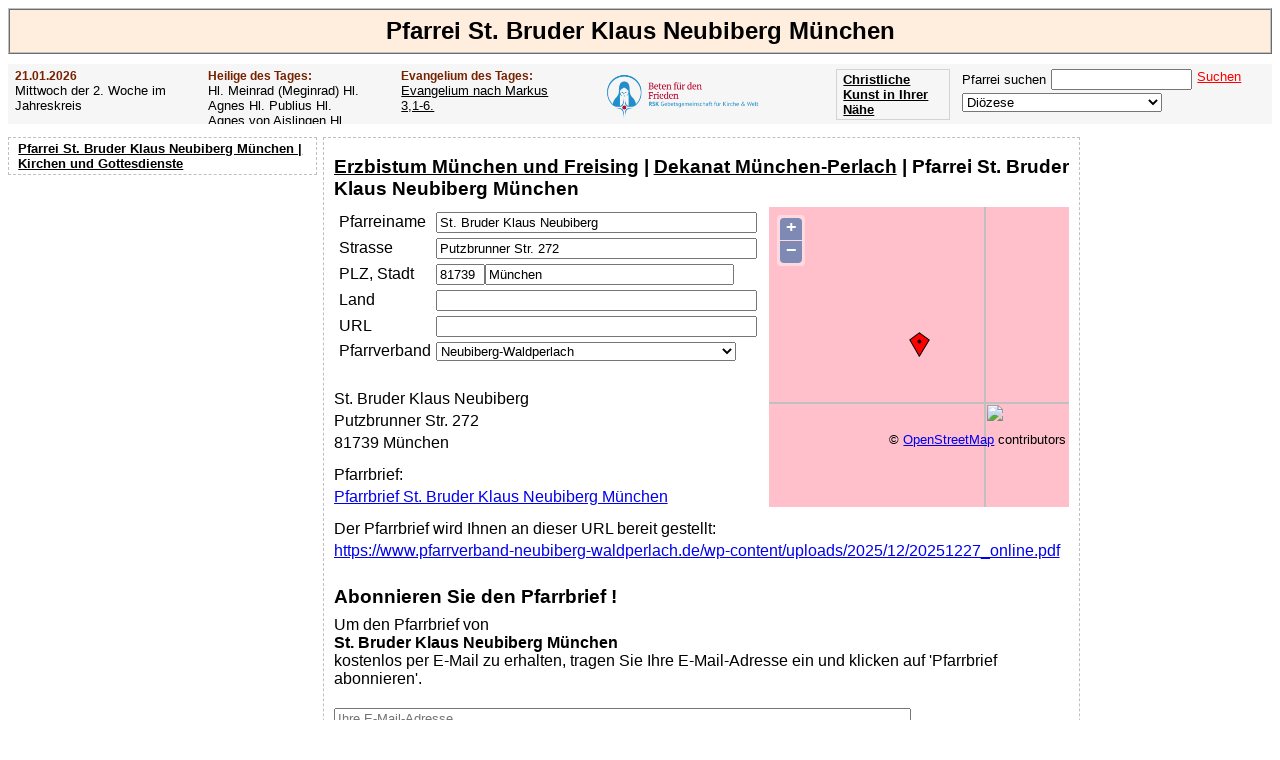

--- FILE ---
content_type: text/html; charset=UTF-8
request_url: https://www.pfarrei-deutschland.de/parish.php?sv%5BpariCode%5D=VRRBJCRA
body_size: 6459
content:
<!DOCTYPE html><head><link rel="canonical" href="https://www.pfarrei-deutschland.de/parish.php?sv%5BpariCode%5D=VRRBJCRA"><meta charset="UTF-8"><title>Pfarrei St. Bruder Klaus Neubiberg München Pfarrbrief Kirchenanzeiger Pfarrblatt</title><link rel="shortcut icon" type="image/x-icon" href="/favicon.ico"><meta name="description" content="Pfarrei St. Bruder Klaus Neubiberg München Pfarrbrief Kirchenanzeiger Pfarrblatt"><meta name="keywords" content="Pfarrei St. Bruder Klaus Neubiberg München Pfarrbrief Kirchenanzeiger Pfarrblatt"><link rel="stylesheet" href="/css/sheet_21.css"><script type="text/javascript" src="https://www.pfarrei-deutschland.de/js/ajax.js"></script><script async src="//pagead2.googlesyndication.com/pagead/js/adsbygoogle.js"></script><script>(adsbygoogle = window.adsbygoogle || []).push({google_ad_client: "ca-pub-1575031911710945",enable_page_level_ads: true});</script><script type="text/javascript" src="https://www.pfarrei-deutschland.de/js/OpenLayers.js"></script><script type="text/javascript">var mapParish;function InitMapParish(updadr){if (updadr) return; 

				map = new OpenLayers.Map('mapParish');
    			map.addLayer(new OpenLayers.Layer.OSM());
				var lonLat = new OpenLayers.LonLat(11.67805767, 48.08337021 )
		          .transform(
		            new OpenLayers.Projection('EPSG:4326'), 
		            map.getProjectionObject() 
		          );
          
    			var zoom=13;

    			var markers = new OpenLayers.Layer.Markers( 'Markers' );
    			map.addLayer(markers);
    
    			markers.addMarker(new OpenLayers.Marker(lonLat));
    
    			map.setCenter (lonLat, zoom);
    
    		}</script></head><body><h1>Pfarrei St. Bruder Klaus Neubiberg München</h1><div id="subheader"><div class="ev saint"><h3>21.01.2026</h3>Mittwoch der 2. Woche im Jahreskreis</div><div class="ev saint"><h3>Heilige des Tages:</h3>Hl. Meinrad (Meginrad)                 Hl. Agnes                 Hl. Publius                 Hl. Agnes von Aislingen                 Hl. Patroklus                 Hl. Epiphanius</div><div class="ev gospel"><h3>Evangelium des Tages:</h3><a href="https://www.pfarrei-deutschland.de/evangelium.php?sv%5BdateCode%5D=2026-01-21">Evangelium nach Markus 3,1-6.</a></div><div class="ev" style="width:200px;"><a href="/f/rsk/" target="_blank"><img src="https://www.pfarrei-deutschland.de/img/rsk.png" height="58px" title="Beten für den Frieden - Der Rosenkranz-Sühnekreuzzug" border="0" align="left" style="margin:-3px 5px 0 0;"></a></div><form  name="fUF" action="https://www.pfarrei-deutschland.de" method="post" target="_parent"><div class="ev" style="float:right;"><span id="sscnt">Pfarrei suchen</span><input type="Text" name="sv[searchStr]" id="sv[searchStr]" onkeyup="SsCnt();" class="search" style="margin:0 5px 3px 5px;"><p onclick="document.forms['fUF'].submit();" class="clickable" style="white-space:nowrap;color:red;text-decoration:underline;float:right;">Suchen</p><br><select name="https://www.pfarrei-deutschland.de/diocese.php" size="1" id="https://www.pfarrei-deutschland.de/diocese.php" onchange="document.location.href = this.name+'?sv[diocCode]='+this.value;" style="width:200px;font-family:Arial, sans-serif;"><option value="" selected>Diözese</option><option value="AACHEN">Bistum Aachen</option><option value="AMTSBLATT">Amtsblätter der Bistümer</option><option value="ANTWERPEN">Diözese Antwerpen</option><option value="ASSISI">Bistum Assisi-Nocera Umbra-Gualdo Tadino</option><option value="AUGSBURG">Bistum Augsburg</option><option value="AUTUN">Bistum Autun</option><option value="BAMBERG">Erzbistum Bamberg</option><option value="BASEL">Bistum Basel</option><option value="BERLIN">Erzbistum Berlin</option><option value="BIALYSTOK">Archidiecezja białostocka Erzbistum Białystok</option><option value="BIELITZ">Diecezja bielsko-żywiecka Bistum Bielitz-Saybusch</option><option value="BOZEN">Diözese Bozen-Brixen</option><option value="BRATISLAVA">Arcibiskupstvo Bratislava Erzbistum Bratislava</option><option value="BREDA">Bistum Breda</option><option value="BRESLAU">Archidiecezja wrocławska Erzbistum Breslau</option><option value="BRNO">Biskupství brněnské Bistum Brünn</option><option value="BROMBERG">Diecezja bydgoska Bistum Bromberg</option><option value="BRUEGGE">Diözese Brügge</option><option value="BUDWEIS">Biskupství českobudějovické Bistum Budweis</option><option value="CHUR">Bistum Chur</option><option value="DANZIG">Archidiecezja Gdańska Erzbistum Danzig</option><option value="DIJON">Erzbistum Dijon</option><option value="DRESDEN">Bistum Dresden-Meißen</option><option value="DROHICZYN">Diecezja drohiczyńska Bistum Drohiczyn</option><option value="EICHSTAETT">Bistum Eichstätt</option><option value="EISENSTADT">Diözese Eisenstadt</option><option value="ELBING">Diecezja elbląska Bistum Elbing</option><option value="ERFURT">Bistum Erfurt</option><option value="ERMLAND">Archidiecezja warmińska Erzbistum Ermland</option><option value="ESSEN">Bistum Essen</option><option value="FELDKIRCH">Diözese Feldkirch</option><option value="FREIBURG">Erzbistum Freiburg</option><option value="FULDA">Bistum Fulda</option><option value="GENT">Bistum Gent</option><option value="GLEIWITZ">Diecezja Gliwickiej Bistum Gleiwitz</option><option value="GNESEN">Archidiecezja Gnieźnieńska Erzbistum Gnesen</option><option value="GOERLITZ">Bistum Görlitz</option><option value="GRAZ">Diözese Graz-Seckau</option><option value="GRONINGEN">Bistum Groningen-Leeuwarden</option><option value="GRUENBERG">Diecezja zielonogórsko-gorzowska Bistum Grünberg-Landsberg</option><option value="GURK">Diözese Gurk-Klagenfurt</option><option value="HAARLEM">Bistum Haarlem-Amsterdam</option><option value="HAMBURG">Erzbistum Hamburg</option><option value="HASSELT">Bistum Hasselt</option><option value="HELSINKI">Diözese Helsinki</option><option value="HERZOGENBUSCH">Bistum Herzogenbusch</option><option value="HILDESHEIM">Bistum Hildesheim</option><option value="INNSBRUCK">Diözese Innsbruck</option><option value="ISTANBUL">Apostolisches Vikariat Istanbul</option><option value="KALISZ">Diecezja kaliska Bistum Kalisz</option><option value="KATTOWITZ">Archidiecezja katowicka Erzbistum Kattowitz</option><option value="KAUNAS">Erzbistum Kaunas</option><option value="KIELCE">Diecezja kielecka Bistum Kielce</option><option value="KIEW">Bistum Kiew-Schytomyr</option><option value="KOELN">Erzbistum Köln</option><option value="KOENIGGRAETZ">Biskupství královéhradecké Bistum Königgrätz</option><option value="KOLBERG">Diecezja Koszalińsko-Kołobrzeska Bistum Köslin-Kolberg</option><option value="KOPENHAGEN">Bistum Kopenhagen</option><option value="KRAKAU">Archidiecezja Krakowska Erzbistum Krakau</option><option value="KRIZEVCI">Križevačka biskupija Bistum Križevci</option><option value="KUNST">Kunst</option><option value="LAUSAANE">Bistum Lausanne, Genf und Freiburg</option><option value="LEITMERITZ">Biskupství litoměřické Bistum Leitmeritz</option><option value="LESLAU">Diecezja włocławska Bistum Leslau</option><option value="LIEGNITZ">Diecezja legnicka Bistum Liegnitz</option><option value="LIMBURG">Bistum Limburg</option><option value="LINZ">Diözese Linz</option><option value="LODZ">Archidiecezja łódzka Erzbistum Łódź</option><option value="LOMSCHA">Diecezja łomżyńska Bistum Lomscha</option><option value="LONDON">Erzbistum Westminster (London)</option><option value="LOWITSCH">Diecezja łowicka Bistum Lowitsch</option><option value="LUBLIN">Archidiecezja lubelska Erzbistum Lublin</option><option value="LUETTICH">Bistum Lüttich</option><option value="LUGANO">Bistum Lugano</option><option value="LUXEMBURG">Erzbistum Luxemburg</option><option value="LYCK">Diecezja ełcka Bistum Lyck</option><option value="MAGDEBURG">Bistum Magdeburg</option><option value="MAINZ">Bistum Mainz</option><option value="MALLORCA">Bistum Mallorca</option><option value="MECHELN">Erzbistum Mecheln-Brüssel</option><option value="MUENCHEN">Erzbistum München und Freising</option><option value="MUENSTER">Bistum Münster</option><option value="NAMUR">Bistum Namur</option><option value="NEVERS">Diözese Nevers</option><option value="OLOMOUC">Arcidiecéze olomoucká Erzbistum Olmütz</option><option value="OPPELN">Diecezja opolska Bistum Oppeln</option><option value="OSLO">Bistum Oslo</option><option value="OSNABRUECK">Bistum Osnabrück</option><option value="OSTRAVA">Diecéze ostravsko-opavská Diözese Ostrau-Troppau</option><option value="PADERBORN">Erzbistum Paderborn</option><option value="PARIS">Erzdiözese Paris</option><option value="PASSAU">Bistum Passau</option><option value="PELPLIN">Diecezja pelplińska Bistum Pelplin</option><option value="PERSONAL_CH">Personalpfarreien der Schweiz</option><option value="PILSEN">Diecéze plzeňská Bistum Pilsen</option><option value="PLOCK">Diecezja płocka Bistum Płock</option><option value="POSEN">Archidiecezja poznańska Erzbistum Posen</option><option value="PRAG">Arcidiecéze pražská Erzbistum Prag</option><option value="PREMISSEL">Archidiecezja przemyska Erzbistum Przemyśl</option><option value="RADOM">Diecezja radomska Bistum Radom</option><option value="REGENSBURG">Bistum Regensburg</option><option value="ROERMOND">Bistum Roermond</option><option value="ROTTENBURG">Diözese Rottenburg-Stuttgart</option><option value="ROTTERDAM">Bistum Rotterdam</option><option value="RZESZOW">Diecezja rzeszowska Bistum Rzeszów</option><option value="SALZBURG">Erzdiözese Salzburg</option><option value="SANDOMIR">Diecezja sandomierska Bistum Sandomir</option><option value="SCHWEIDNITZ">Diecezja świdnicka Bistum Schweidnitz</option><option value="SENS">Erzbistum Sens-Auxerre</option><option value="SIEDLCE">Diecezja Siedlecka Bistum Siedlce</option><option value="SITTEN">Bistum Sitten</option><option value="SOSNOWIEC">Diecezja sosnowiecka Bistum Sosnowiec</option><option value="SPEYER">Bistum Speyer</option><option value="STETTIN">Archidiecezja szczecińsko-kamieńska Erzbistum Stettin-Cammin</option><option value="STGALLEN">Bistum St. Gallen</option><option value="STOCKHOLM">Diözese Stockholm</option><option value="STPOELTEN">Diözese St. Pölten</option><option value="STRASSBURG">Erzbistum Straßburg</option><option value="TARNAU">Diecezja tarnowska Bistum Tarnau</option><option value="THORN">Diecezja Toruńska Bistum Thorn</option><option value="TOURNAI">Bistum Tournai</option><option value="TRIER">Bistum Trier</option><option value="TROMSO">Diözese Tromsø</option><option value="TRONDHEIM">Diözese Trondheim Mittelnorwegen</option><option value="TSCHENSTOCHAU">Archidiecezja Częstochowska Erzbistum Tschenstochau</option><option value="TYRNAU">Trnavská arcidiecéza Erzbistum Tyrnau</option><option value="UTRECHT">Erzbistum Utrecht</option><option value="VADUZ">Erzbistum Vaduz</option><option value="VALENCIA">Erzbistum Valencia
</option><option value="VILNIUS">Erzbistum Vilnius</option><option value="WARSCHAU">Archidiecezja Warszawska Erzbistum Warschau</option><option value="WARSCHAUPRAGA">Diecezja Warszawsko-Praska Bistum Warschau-Praga</option><option value="WIEN">Erzbistum Wien</option><option value="WUERZBURG">Bistum Würzburg</option><option value="ZAGREB">Zagrebačka nadbiskupija Erzbistum Zagreb</option><option value="ZAMOSCH">Diecezja zamojsko-lubaczowska Bistum Zamość-Lubaczów</option></select></div></form><div class="buttonArt"><a href="https://www.kunstbeziehung.de/map/" target="_blank">Christliche Kunst in Ihrer Nähe</a></div><div class="buttonArt"><a href="/medien/apokalypse/">Offenbarung der Apokalypse des Johannes</a></div><div style="clear:both;"></div><script type="text/javascript">function SsCnt(){
		var searchStr = document.getElementById('sv[searchStr]').value;
		requestSearch = new XMLHttpRequest();var url = 'https://www.pfarrei-deutschland.de/action/sscnt.php?&pid=';requestSearch.open('post', ax_url(url), true);requestSearch.setRequestHeader('Content-Type', 'application/x-www-form-urlencoded;charset=UTF-8');requestSearch.send(ax_para(url,'searchStr='+searchStr));requestSearch.onreadystatechange = GetRequestSearch;}
			function GetRequestSearch()
			{
				if ( requestSearch.readyState != 4 ){return;};
			if ( requestSearch.status != 200 ){return;}
			var b = requestSearch.responseText;
		var dl = document.getElementById('sscnt');dl.innerHTML=b;}</script></div><div id="leftNavi"><ul id="Navigation"><a href="https://www.pfarrei-deutschland.de?sv%5BpariCode%5D=VRRBJCRA">Pfarrei St. Bruder Klaus Neubiberg München | Kirchen und Gottesdienste</a></ul><div class="searchbox"><script async src="https://pagead2.googlesyndication.com/pagead/js/adsbygoogle.js"></script><ins class="adsbygoogle"style="display:block"data-ad-client="ca-pub-1575031911710945"data-ad-slot="8459069269"data-ad-format="auto"></ins><script>(adsbygoogle = window.adsbygoogle || []).push({});</script></div></div><div class="right"><script async src="https://pagead2.googlesyndication.com/pagead/js/adsbygoogle.js"></script><ins class="adsbygoogle"style="display:block"data-ad-client="ca-pub-1575031911710945"data-ad-slot="3652206460"data-ad-format="auto"></ins><script>(adsbygoogle = window.adsbygoogle || []).push({});</script></div><div id="Inhalt"><div style="overflow:hidden;"><h2><a href="https://www.pfarrei-deutschland.de/diocese.php?sv%5BdiocCode%5D=MUENCHEN">Erzbistum München und Freising</a> | <a href="https://www.pfarrei-deutschland.de/deanery.php?sv%5BdeanCode%5D=3e97fd62-be0a-11e1-a7f1-6c626dbc">Dekanat München-Perlach</a> | Pfarrei St. Bruder Klaus Neubiberg München</h2><div><div id="mapParishC" style="display:block;"><div id="mapParish" style="width:300px;height:300px;z-index:999;float:right;"></div></div><div><table class="copy" cellspacing="5px" cellpadding="0"><tr><td><label for="screenData[pariName]">Pfarreiname</label></td><td><input type="Text" name="screenData[pariName]" id="screenData[pariName]" value="St. Bruder Klaus Neubiberg" size="38" onchange="InitMapParish(true);"></td></tr><tr><td><label for="screenData[pariStreet]">Strasse</label></td><td><input type="Text" name="screenData[pariStreet]" id="screenData[pariStreet]" value="Putzbrunner Str. 272" size="38" onchange="InitMapParish(true);"></td></tr><tr><td><label for="screenData[pariZip]">PLZ, Stadt</label></td><td><input type="Text" name="screenData[pariZip]" id="screenData[pariZip]" value="81739" size="4" onchange="InitMapParish(true);"><input type="Text" name="screenData[pariCity]" id="screenData[pariCity]" value="München" size="29" onchange="InitMapParish(true);"></td></tr><tr><td><label for="screenData[pariCountry]">Land</label></td><td><input type="Text" name="screenData[pariCountry]" id="screenData[pariCountry]" size="38" onchange="InitMapParish(true);"></td></tr><tr><td><label for="screenData[url]">URL</label></td><td><input type="Text" name="screenData[url]" id="screenData[url]" size="38"></td></tr><tr><td><label for="screenData[pariCommCode]">Pfarrverband</label></td><td><select name="screenData[pariCommCode]" size="1" id="screenData[pariCommCode]" onchange="if(this.value != ''){document.getElementById('screenData[newPariCommName]').value='';}" style="width:300px;font-family:Arial, sans-serif;max-width:379px;"><option value=""> -- keine -- </option><option value="LDUJJLLH">Christus Erlöser</option><option value="MXHMHLWZ">Maria Ramersdorf - St. Pius</option><option value="VIVSRWDR" selected>Neubiberg-Waldperlach</option><option value="HYILMLLH">St. Michael, St. Georg, Verklärung Christi</option></select></td></tr></table><p style="padding:20px 0 0 0;">St. Bruder Klaus Neubiberg</p><p>Putzbrunner Str. 272</p><p>81739 München</p><p style="padding:10px 0 0 0;">Pfarrbrief:</p><p><a href="https://www.pfarrei-deutschland.de/pfarrbrief/?pariCode=VRRBJCRA" target="_blank">Pfarrbrief St. Bruder Klaus Neubiberg München</a></p><p style="padding:10px 0 0 0;">Der Pfarrbrief wird Ihnen an dieser URL bereit gestellt:</p><p><a id="kw" href="https://www.pfarrverband-neubiberg-waldperlach.de/wp-content/uploads/2025/12/20251227_online.pdf" target="_blank">https://www.pfarrverband-neubiberg-waldperlach.de/wp-content/uploads/2025/12/20251227_online.pdf</a></p></div></div><div style="float:left;"><div style="display:block;float:right;"><script async src="https://pagead2.googlesyndication.com/pagead/js/adsbygoogle.js"></script><ins class="adsbygoogle"style="display:block"data-ad-client="ca-pub-1575031911710945"data-ad-slot="6613495669"data-ad-format="auto"></ins><script>(adsbygoogle = window.adsbygoogle || []).push({});</script></div><div style="float:left;"><br><h2>Abonnieren Sie den Pfarrbrief !</h2>Um den Pfarrbrief von <br><b>St. Bruder Klaus Neubiberg München</b><br> kostenlos per E-Mail zu erhalten, tragen Sie Ihre E-Mail-Adresse ein und klicken auf 'Pfarrbrief abonnieren'. </div><div id="sInn" style="float:left;"><div id="subscribe" style="padding:20px 0 20px 0;"><input type="Text" name="email" id="email" size="70px" placeholder="Ihre E-Mail-Adresse" style="float:left;margin-right:10px;"><br><p onclick="Subscribe(document.getElementById('email').value);" class="clickable" style="white-space:nowrap;color:red;text-decoration:underline;">Pfarrbrief abonnieren</p></div></div><script type="text/javascript">
			function Subscribe(email){requestSs = new XMLHttpRequest();var url = 'https://www.pfarrei-deutschland.de/action/subscribe.php?&pid=';requestSs.open('post', ax_url(url), true);requestSs.setRequestHeader('Content-Type', 'application/x-www-form-urlencoded;charset=UTF-8');requestSs.send(ax_para(url,'pariCode=VRRBJCRA&email='+email));hg('subscribe');requestSs.onreadystatechange = GetRequestSs;}function GetRequestSs(){ax_set_inn(requestSs,'sInn');}</script></div><div style="clear:both;padding:10px;"><h2>Pfarreien in der Nähe</h2><div style="float:left;padding-right:5px;"><li><a href="https://www.pfarrei-deutschland.de/parish.php?sv%5BpariCode%5D=VKLHBKJZ">Pfarrei Rosenkranzkönigin Neubiberg</a></li><li><a href="https://www.pfarrei-deutschland.de/parish.php?sv%5BpariCode%5D=VQDCOSAQ">Pfarrei Christi Himmelfahrt Waldtrudering München</a></li><li><a href="https://www.pfarrei-deutschland.de/parish.php?sv%5BpariCode%5D=GBJPKCTP">Pfarrei St. Franz Xaver München</a></li><li><a href="https://www.pfarrei-deutschland.de/parish.php?sv%5BpariCode%5D=FJLFJIYV">Pfarrei Pfarrverband Vier Brunnen Ottobrunn</a></li><li><a href="https://www.pfarrei-deutschland.de/parish.php?sv%5BpariCode%5D=OIAHDTFE">Pfarrei St. Magdalena Ottobrunn</a></li><li><a href="https://www.pfarrei-deutschland.de/parish.php?sv%5BpariCode%5D=OIZXMTKF">Pfarrei St. Otto Ottobrunn</a></li><li><a href="https://www.pfarrei-deutschland.de/parish.php?sv%5BpariCode%5D=YEHHDCXZ">Pfarrei St. Philipp Neri München</a></li></div></div></div></div><div id="Fusszeile"><div style="overflow:hidden;"><a href="https://www.pfarrei-deutschland.de/country.php?sv%5Bcountry%5D=Belgien"><p style='float:left' class='clickable'>Belgien</p></a><a href="https://www.pfarrei-deutschland.de/country.php?sv%5Bcountry%5D=Dänemark"><p style='float:left' class='clickable'>Dänemark</p></a><a href="https://www.pfarrei-deutschland.de/country.php?sv%5Bcountry%5D=Deutschland"><p style='float:left' class='clickable'>Deutschland</p></a><a href="https://www.pfarrei-deutschland.de/country.php?sv%5Bcountry%5D=Finnland"><p style='float:left' class='clickable'>Finnland</p></a><a href="https://www.pfarrei-deutschland.de/country.php?sv%5Bcountry%5D=Frankreich"><p style='float:left' class='clickable'>Frankreich</p></a><a href="https://www.pfarrei-deutschland.de/country.php?sv%5Bcountry%5D=Italien"><p style='float:left' class='clickable'>Italien</p></a><a href="https://www.pfarrei-deutschland.de/country.php?sv%5Bcountry%5D=Kroatien"><p style='float:left' class='clickable'>Kroatien</p></a><a href="https://www.pfarrei-deutschland.de/country.php?sv%5Bcountry%5D=Liechtenstein"><p style='float:left' class='clickable'>Liechtenstein</p></a><a href="https://www.pfarrei-deutschland.de/country.php?sv%5Bcountry%5D=Litauen"><p style='float:left' class='clickable'>Litauen</p></a><a href="https://www.pfarrei-deutschland.de/country.php?sv%5Bcountry%5D=Luxemburg"><p style='float:left' class='clickable'>Luxemburg</p></a><a href="https://www.pfarrei-deutschland.de/country.php?sv%5Bcountry%5D=Niederlande"><p style='float:left' class='clickable'>Niederlande</p></a><a href="https://www.pfarrei-deutschland.de/country.php?sv%5Bcountry%5D=Norwegen"><p style='float:left' class='clickable'>Norwegen</p></a><a href="https://www.pfarrei-deutschland.de/country.php?sv%5Bcountry%5D=Österreich"><p style='float:left' class='clickable'>Österreich</p></a><a href="https://www.pfarrei-deutschland.de/country.php?sv%5Bcountry%5D=Polen"><p style='float:left' class='clickable'>Polen</p></a><a href="https://www.pfarrei-deutschland.de/country.php?sv%5Bcountry%5D=Schweden"><p style='float:left' class='clickable'>Schweden</p></a><a href="https://www.pfarrei-deutschland.de/country.php?sv%5Bcountry%5D=Schweiz"><p style='float:left' class='clickable'>Schweiz</p></a><a href="https://www.pfarrei-deutschland.de/country.php?sv%5Bcountry%5D=Slowakei"><p style='float:left' class='clickable'>Slowakei</p></a><a href="https://www.pfarrei-deutschland.de/country.php?sv%5Bcountry%5D=Spanien"><p style='float:left' class='clickable'>Spanien</p></a><a href="https://www.pfarrei-deutschland.de/country.php?sv%5Bcountry%5D=Tschechien"><p style='float:left' class='clickable'>Tschechien</p></a><a href="https://www.pfarrei-deutschland.de/country.php?sv%5Bcountry%5D=Türkei"><p style='float:left' class='clickable'>Türkei</p></a><a href="https://www.pfarrei-deutschland.de/country.php?sv%5Bcountry%5D=Ukraine"><p style='float:left' class='clickable'>Ukraine</p></a><a href="https://www.pfarrei-deutschland.de/country.php?sv%5Bcountry%5D=Vereinigtes Königreich"><p style='float:left' class='clickable'>Vereinigtes Königreich</p></a><a href="/gemeinschaften/piusbruderschaft/"><p style='float:left' class='clickable'>Priesterbruderschaft St. Pius X.</p></a><a href="/gemeinschaften/petrusbruderschaft/"><p style='float:left' class='clickable'>Priesterbruderschaft St. Petrus</p></a><a href="https://www.pfarrei-deutschland.de/diocese.php?sv%5BdiocCode%5D=AMTSBLATT"><p style='float:left' class='clickable'>Amtsblätter der Bistümer</p></a><div class="clickable" style="text-align:center;clear:both;"><a href="https://www.pfarrei-deutschland.de">Pfarrei Deutschland</a></div><div class="clickable" style="text-align:center;clear:both;"><a href="https://www.pfarrei-deutschland.de/impressum/">Impressum</a><a href="https://www.pfarrei-deutschland.de/datenschutz.php">Datenschutz</a></div></div></div><script type="text/javascript">function Fl(){requestFl = new XMLHttpRequest();var url = '/action/fl.php?&pid=';requestFl.open('post', ax_url(url), true);requestFl.setRequestHeader('Content-Type', 'application/x-www-form-urlencoded;charset=UTF-8');requestFl.send(ax_para(url,'pariCode=VRRBJCRA'));requestFl.onreadystatechange = GetRequestFl;}function GetRequestFl(){};InitMapParish(false);Fl();</script><script async src="https://www.googletagmanager.com/gtag/js?id=G-M9GG325CEB"></script>
		<script>
		  window.dataLayer = window.dataLayer || [];
		  function gtag(){dataLayer.push(arguments);}
		  gtag('js', new Date());
		
		  gtag('config', 'G-M9GG325CEB');</script></body></html>

--- FILE ---
content_type: text/html; charset=utf-8
request_url: https://www.google.com/recaptcha/api2/aframe
body_size: 183
content:
<!DOCTYPE HTML><html><head><meta http-equiv="content-type" content="text/html; charset=UTF-8"></head><body><script nonce="RWEBHkWeWbTsUelkEBcvAA">/** Anti-fraud and anti-abuse applications only. See google.com/recaptcha */ try{var clients={'sodar':'https://pagead2.googlesyndication.com/pagead/sodar?'};window.addEventListener("message",function(a){try{if(a.source===window.parent){var b=JSON.parse(a.data);var c=clients[b['id']];if(c){var d=document.createElement('img');d.src=c+b['params']+'&rc='+(localStorage.getItem("rc::a")?sessionStorage.getItem("rc::b"):"");window.document.body.appendChild(d);sessionStorage.setItem("rc::e",parseInt(sessionStorage.getItem("rc::e")||0)+1);localStorage.setItem("rc::h",'1769027739507');}}}catch(b){}});window.parent.postMessage("_grecaptcha_ready", "*");}catch(b){}</script></body></html>